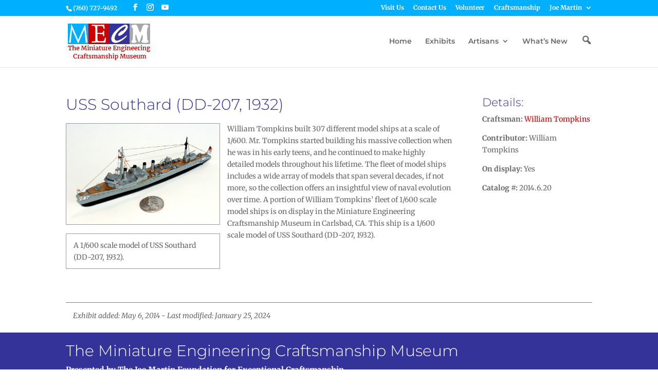

--- FILE ---
content_type: text/css
request_url: https://craftsmanshipmuseum.com/wp-content/themes/craftsmanship-child-theme/style.css?ver=4.27.4
body_size: 4916
content:
/*
 Theme Name:   Craftsmanship Museum Divi Child Theme
 Theme URI:    http://echodell.net/
 Description:  Divi Child Theme for Carftsamanship Museum
 Author:       SD
 Author URI:   http://echodell.net
 Template:     Divi
 Version:      1.0.0
 License:      GNU General Public License v2 or later
 License URI:  http://www.gnu.org/licenses/gpl-2.0.html
 Tags:         light, dark, two-columns, right-sidebar, responsive-layout, accessibility-ready
 Text Domain:  divi-child
*/

/* yelp social */
.et-social-yelp a.icon::after { 
content: '\f1e9'; 
font-family: 'FontAwesome';
	
}
h1, h2, h3, h4, h5, h6 {
	font-weight: 300;
}

.title_description {
	padding-top: 1.5em;
}
.title h1 a {
	color: #fff !important;
	padding-top: 1.5em;
}
h4 {
	color: #c00 !important;
}
footer h4 {
	color: #fff !important;
}
h4.artisan, h4.exhibit {
	color: #339 !important;
}
.site-description {
	font-family: 'Merriweather',Georgia,"Times New Roman",serif;
	font-weight: bold;
	color: #fff;
	font-size: 110%;
}
.entry-title, .page-header {
	padding-bottom: .7em;
}

article.artisan {
	clear: both;
}
.artisan .entry-title {
	padding-bottom: .1em;
}
h1.artisan .entry-title {
	padding-bottom: .7em;
}
.extra_footer {
	clear: both;
	color: #c6c6c6;
	margin-bottom: 2em;
}
.nav-links {
	margin-bottom: 2em;
}
#medal {
	float: right;
}
.artisan-float-left {
	float: left;
	/*margin-right: 1em;*/
	margin-bottom: 1em;
}
.exhibit-float-left {
	float: left;
	/*margin-right: 1em;*/
	margin-bottom: 1em;
	max-height: 100px;
	max-width: 100px;
}
.artisan .exhibit-float-left {
	margin-right: 1em;
}
.artisan img.exhibit-float-left {
	border: 1px solid #999;
}
thead {
	background-color: #339;
	color: #fff;
	font-weight: bold;
	font-size: 110%;
}
.artisan_column, .exhibit_column {
	float: left; 
	width: 50%;
	padding-right: 2em;
}
.artisan_column a img {
	margin-right: 1em;
}
.type-exhibit {
	overflow: auto;
}

.et_pb_post a img {
	float: left;
	margin-right: 0;
	margin-bottom: .8em;
}
.et_pb_post .entry-featured-image-url {
	margin-bottom: 0;
}
.et_pb_post {
	margin-bottom: 2em;
}
.et_pb_post .entry-content {
	padding-top: 0;
}

.alignleftclear {
	clear: both;
	float: left;
	width: 47.5%;
}

footer .title {
	padding-top: 1.5em;
}
#footer-widgets {
	padding-top: 0;
}
.date_meta {
	margin-top: 1.5em;
	margin-bottom: 1.5em;
	padding: 1em;
	border-top: 1px solid #808080;
	font-style: italic;
	clear: both;
}
hr {
    border: none;
    height: 1px;
    /* Set the hr color */
    color: #808080; /* old IE */
    background-color: #808080; /* Modern Browsers */
    margin-bottom: .3em;
}
p.exhibit_list {
	padding-bottom: 0;
}
.exhibit_list_type p:last-of-type {
	padding-top: 1em;
}
.entry-content p:last-of-type {
	padding-bottom: 1em;
}
#exhibitlist {
	margin-bottom: 2em;
}

.searchandfilter h4 {
	color: #339 !important;
	font-size: 22px
}
/* searchandfilter button */
.searchandfilter input[type=submit] {
	font-size: 20px;
	font-weight: 500;
	padding: .3em 1em;
	line-height: 1.7em !important;
	background-color: transparent;
	background-size: cover;
	background-position: 50%;
	background-repeat: no-repeat;
	border: 2px solid;
	  border-top-color: currentcolor;
	  border-right-color: currentcolor;
	  border-bottom-color: currentcolor;
	  border-left-color: currentcolor;
	border-radius: 3px;
	-webkit-transition-duration: .2s;
	transition-duration: .2s;
	-webkit-transition-property: all !important;
	transition-property: all !important;
	font-family: inherit;
	display: inline-block;
	margin: 1em 0 0 0;
	cursor: pointer;
	position: relative;
	color: #333399 !important;
	border-color: #333399;
}
.searchandfilter input[type=submit]:hover {
	background-color: rgba(0,0,0,.05);
}
.searchandfilter label {
	color: #339; /* #c00; */
	font-size: 13px;
}
.searchandfilter ul li li {
	padding: 0;
}
.clearboth {
	clear: both;
}

/*** Take out the divider line between content and sidebar ***/
#main-content .container:before {background: none;}
 
/*** Expand the content area to fullwidth ***/
@media (min-width: 981px){
	#left-area .exhibits {
   	 width: 100%;
   	 padding: 23px 0px 0px !important;
   	 float: none !important;
	    }
	#exhibitlist {
		float: right;
		width: 20.875%;
		margin-bottom: 2em;
	}
}


/*** Responsive Styles Large Desktop And Above ***/
@media all and (min-width: 1405px) {
  
}
 
/*** Responsive Styles Standard Desktop Only ***/
@media all and (min-width: 1100px) and (max-width: 1405px) {
 

}
 
/*** Responsive Styles Tablet And Below ***/
@media all and (max-width: 980px) {
	.artisan_column, .exhibit_column {
		float: none; 
		width: 100%;
	}
}
 
/*** Responsive Styles Tablet Only ***/
@media all and (min-width: 768px) and (max-width: 980px) {
 	
}
 
/*** Responsive Styles Smartphone Only ***/
@media all and (max-width: 767px) {
	.alignleft {
		 float: none;
	 }
	.alignleft img {
		width: 100%;
	}
	.alignleftclear {
		float: none;
		width: 100%;
	}
}

/*** Responsive Styles Smartphone Only ***/
@media all and (max-width: 640px) {
	
}
 
/*** Responsive Styles Smartphone Portrait ***/
@media all and (max-width: 479px) {
 	
}